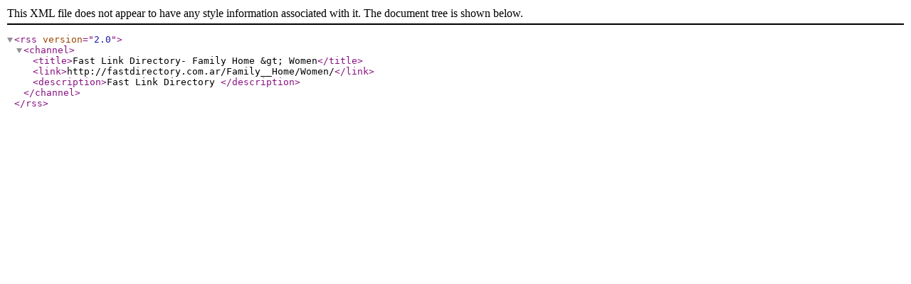

--- FILE ---
content_type: application/xml
request_url: https://fastdirectory.com.ar/rss.php?c=594&s=D&p=1
body_size: -48
content:
<?xml version="1.0" encoding="UTF-8"?>
<rss version="2.0"><channel><title>Fast Link Directory- Family  Home &amp;gt; Women</title><link>http://fastdirectory.com.ar/Family__Home/Women/</link><description>Fast Link Directory </description></channel></rss>